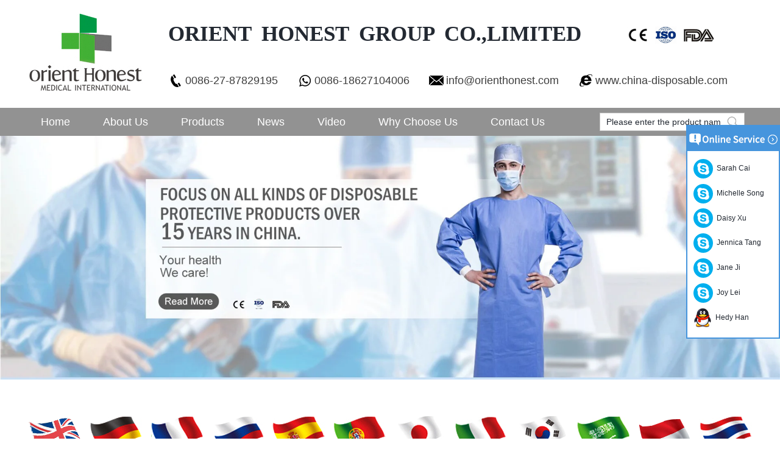

--- FILE ---
content_type: text/html; charset=utf-8
request_url: https://www.china-disposable.com/products/Level-2-disposable-isolation-gown-ultrasonic-seam.html
body_size: 14655
content:

    <!DOCTYPE html>
    <html lang="en">

    <head>
        <meta charset="utf-8">
        <!-- SEO BEGIN -->
        <title>disposable isolation gown, Level 2 disposable isolation gown, ultrasonic seam disposable isolation gown</title>
        <meta name="keywords" content="Top quality disposable isolation gown,top quality Level 2 disposable isolation gown,top quality ultrasonic seam disposable isolation gown" />
        <meta name="description" content="Top quality disposable isolation gown manufacturer,top quality Level 2 disposable isolation gown manufacturer,top quality ultrasonic seam disposable isolation gown manufacturer" />
        <link rel="canonical" href="https://www.china-disposable.com/products/Level-2-disposable-isolation-gown-ultrasonic-seam.html">
        <link rel="alternate" hreflang="en" href="https://www.china-disposable.com/products/Level-2-disposable-isolation-gown-ultrasonic-seam.html">
        <link rel="alternate" hreflang="de" href="https://www.china-disposable.com/de/products/Level-2-disposable-isolation-gown-ultrasonic-seam.html">
        <link rel="alternate" hreflang="fr" href="https://www.china-disposable.com/fr/products/Level-2-disposable-isolation-gown-ultrasonic-seam.html">
        <link rel="alternate" hreflang="ru" href="https://www.china-disposable.com/ru/products/Level-2-disposable-isolation-gown-ultrasonic-seam.html">
        <link rel="alternate" hreflang="es" href="https://www.china-disposable.com/es/products/Level-2-disposable-isolation-gown-ultrasonic-seam.html">
        <link rel="alternate" hreflang="pt" href="https://www.china-disposable.com/pt/products/Level-2-disposable-isolation-gown-ultrasonic-seam.html">
        <link rel="alternate" hreflang="ja" href="https://www.china-disposable.com/jp/products/Level-2-disposable-isolation-gown-ultrasonic-seam.html">
        <link rel="alternate" hreflang="it" href="https://www.china-disposable.com/it/products/Level-2-disposable-isolation-gown-ultrasonic-seam.html">
        <link rel="alternate" hreflang="ko" href="https://www.china-disposable.com/kr/products/Level-2-disposable-isolation-gown-ultrasonic-seam.html">
        <link rel="alternate" hreflang="ar" href="https://www.china-disposable.com/ae/products/Level-2-disposable-isolation-gown-ultrasonic-seam.html">
        <link rel="alternate" hreflang="id" href="https://www.china-disposable.com/id/products/Level-2-disposable-isolation-gown-ultrasonic-seam.html">
        <link rel="alternate" hreflang="th" href="https://www.china-disposable.com/th/products/Level-2-disposable-isolation-gown-ultrasonic-seam.html">
        <meta property="og:type" content="website" />
        <meta property="og:title" content="disposable isolation gown, Level 2 disposable isolation gown, ultrasonic seam disposable isolation gown" />
        <meta property="og:site_name" content="Top quality disposable isolation gown,top quality Level 2 disposable isolation gown,top quality ultrasonic seam disposable isolation gown" />
        <meta property="og:description" content="Top quality disposable isolation gown manufacturer,top quality Level 2 disposable isolation gown manufacturer,top quality ultrasonic seam disposable isolation gown manufacturer" />
        <meta property="og:url" content="https://www.china-disposable.com/products/Level-2-disposable-isolation-gown-ultrasonic-seam.html" />
                <meta property="og:image" content="https://cdn.cloudbf.com/upfile/161/product_o/Level-2-disposable-isolation-gown-ultrasonic-seam.jpg.webp" />
                <link rel="shortcut icon" href="/favicon.ico">
        <meta name="author" content="yjzw.net">

        <!--[if IE]>
        <meta http-equiv="X-UA-Compatible" content="IE=edge">
        <![endif]-->
        <meta name="viewport" content="width=device-width, initial-scale=1">
        <link rel="stylesheet" type="text/css" href="/themes/zzx/medicalprotection/static/font/iconfont.css" />
        <link rel="stylesheet" type="text/css" href="/themes/zzx/medicalprotection/static/fonts/iconfont.css" />
        <link rel="stylesheet" type="text/css" href="/themes/zzx/medicalprotection/static/css/animate.min.css">
        <link rel="stylesheet" type="text/css" href="/themes/zzx/medicalprotection/static/css/style.css" />
        <link rel="stylesheet" type="text/css" href="/themes/zzx/medicalprotection/static/css/yunteam.css?v=1.1.4" />
        <link rel="stylesheet" type="text/css" href="/themes/zzx/medicalprotection/static/css/font-awesome-4.7.0/css/font-awesome.min.css"
            media="all">
        <!--  -->
        <link rel="stylesheet" href="/themes/zzx/a_public/css/swiper-bundle.min.css" />

        <script src="/themes/zzx/a_public/js/jquery.min.js"></script>
        <script src="/themes/zzx/a_public/js/jquery.min.js"></script>
        <script src="/themes/zzx/a_public/layer/layer.js"></script>
        <script src="/themes/zzx/a_public/js/MSClass.js"></script>
        <script src="/themes/zzx/a_public/js/swiper-bundle.min.js"></script>
        <script src="/themes/zzx/a_public/js/yunteam.js" ty pe="text/javascript" charset="utf-8"></script>

        <!--[if lt IE 9]>
        <script src="/themes/zzx/a_public/js/html5shiv.min.js"></script>
        <script src="/themes/zzx/a_public/js/respond.min.js"></script>
        <![endif]-->
        


        <link rel="stylesheet" href="/themes/zzx/a_public/css/editable_page.css"><link rel="stylesheet" href="/en/diystylecss/aaaa.xcss">
<script type="application/ld+json">
{
  "@context": "http://schema.org",
  "@type": "Organization",
  "name": "Orient Honest Group Co.,limited",
  "url": "https://www.china-disposable.com",
  "logo": "https://cdn.cloudbf.com/files/161/img/2023/09/04/202309041408560121947.jpg"
}
</script>        <meta name="viewport"
            content="width=device-width,user-scalable=yes,initial-scale=0.3,maximum-scale=0.3,shrink-to-fit=no">
        <style type="text/css">
            @media screen and (max-width: 1200px) {

                html,
                body {
                    width: 1280px;
                }
            }
        </style>
    </head>

    <body class="">
        
        <div class="header">
            <div class="header-ctt zcj_content clearfix">
                <a href="/" rel="home"  class="header-logo" title="Orient Honest Group Co.,limited">
                    <img alt="Orient Honest Group Co.,limited" src="https://cdn.cloudbf.com/files/161/img/2023/09/04/202309041408560121947.jpg" title="Orient Honest Group Co.,limited" alt="Orient Honest Group Co.,limited" style="max-height: 170px;">
                </a>
                <div class="header-inner table-cell">
                    <div class="header-welcome">
                        <p><span style="font-size: 26pt; font-weight: bold; font-family: 微软雅黑;">ORIENT&ensp;HONEST&ensp;GROUP&ensp;CO.,LIMITED</span><span arial="" narrow="" style="font-family: ">&ensp;</span><span style="font-size: 26pt; font-family: Arial;">&ensp;&ensp;&ensp;&ensp;<img src="https://cdn.cloudbf.com/files/app/open/3/img/2023/09/04/logo2_1XvnAW.jpg" style="width: 144px; height: 29px;" /></span><br />
&nbsp;</p>                    </div>
                    <ul class="header-contact clearfix">
                        <li><span class="z_icon icon-1"></span>0086-27-87829195</li>
                        <li><span class="z_icon icon-2"></span>0086-18627104006</li>
                        <li><span class="z_icon icon-3"></span><a href="mailto:info@orienthonest.com">info@orienthonest.com</a></li>
                        <li><span class="z_icon icon-4"></span><a href="//www.china-disposable.com">www.china-disposable.com</a></li>
                    </ul>
                </div>
            </div>
        </div>
        <div class="nav-container">
            <div class="zcj_content clearfix">
                <div class="nav">
                    <ul>
                                                <li class=" ">
                            <a class="" href="/">Home</a>
                                                    </li>
                                                <li class=" ">
                            <a class="" href="/about-us.html">About Us</a>
                                                    </li>
                                                <li class=" unfold">
                            <a class="current" href="/products.htm">Products</a>
                                                        <div class="products">
                                                                <a href="/products/Disposable-face-mask.htm">Disposable face mask</a>
                                                                <a href="/products/Disposable-coveralls.htm">Disposable coveralls</a>
                                                                <a href="/products/Disposable-lab-coats.htm">Disposable lab coats</a>
                                                                <a href="/products/Disposable-gowns.htm">Disposable gowns</a>
                                                                <a href="/products/Disposable-bed-sheets.htm">Disposable bed sheets</a>
                                                                <a href="/products/Disposable-caps.htm">Disposable caps</a>
                                                                <a href="/products/Disposable-shoe-covers.htm">Disposable shoe covers</a>
                                                                <a href="/products/Sleeve-cover.htm">Sleeve cover</a>
                                                                <a href="/products/Disposable-rain-poncho.htm">Disposable rain poncho</a>
                                                                <a href="/products/Disposable-aprons.htm">Disposable aprons</a>
                                                                <a href="/products/disposable-accessories.htm">disposable accessories</a>
                                                                <a href="/products/disposable-cotton-tissue.htm">disposable cotton tissue</a>
                                                                <a href="/products/surgical-dressings.htm">Surgical dressings</a>
                                                                <a href="/products/Disposable-gloves.htm">Disposable gloves</a>
                                                            </div>
                                                    </li>
                                                <li class=" unfold">
                            <a class="" href="/news.htm">News</a>
                                                        <div class="products">
                                                                <a href="/news/Technical-Article-News.htm">Technical Article News</a>
                                                                <a href="/news/Industry-news.htm">Industry News</a>
                                                                <a href="/news/Company-News.htm">Company News</a>
                                                            </div>
                                                    </li>
                                                <li class=" ">
                            <a class="" href="/video.htm">Video</a>
                                                    </li>
                                                <li class=" ">
                            <a class="" href="/about-us/why-choose-us.html">Why choose us</a>
                                                    </li>
                                                <li class=" ">
                            <a class="" href="/contact-us.html">Contact Us</a>
                                                    </li>
                                            </ul>
                </div>
                <form action="/apisearch.html" method="post" name="SearchForm" id="SearchForm" class="header-search">
                                        <input type="text" class="textbox" name="keyword" id="keywords"
                           value="Please enter the product name"
                           def="Please enter the product name" onfocus="onFocus(this)"
                           onblur="onBlur(this)">
                    <button type="submit"></button>
                </form>
            </div>
        </div>

        
            <div class="banner" id="Banner_index">
        <div class="swiper-container banner-container banner-swiper">
            <div class="swiper-wrapper">
                                <div class="swiper-slide">
                    <a href="javascript:void(0);"><img src="https://cloud.cloudbf.com/upfile/161/ad/2018080609560432971.jpg.webp" height="100%" /></a>
                </div>
                            </div>
            <!-- Add Pagination -->
            <div class="swiper-pagination"></div>
            <!-- Add Arrows -->
            <div class="bun ani" swiper-animate-effect="zoomIn" swiper-animate-duration="0.2s"
                swiper-animate-delay="0.3s">
                <div class="swiper-button-next"></div>
                <div class="swiper-button-prev"></div>
            </div>

        </div>

    </div>

    <script>
        $(function(){

            var list = document.querySelectorAll('#Banner_index .banner-container .swiper-slide');
            if(list.length >1){
                var swiper = new Swiper('.banner-container', {
                    loop: true,
                    speed: 1000,
                    autoplay: {
                        delay: 6000,
                        stopOnLastSlide: false,
                        disableOnInteraction: false,
                    },
                    pagination: {
                        el: '.banner-container .swiper-pagination',
                        clickable: true,
                    },
                    navigation: {
                        nextEl: '.banner-container .swiper-button-next',
                        prevEl: '.banner-container .swiper-button-prev',
                    }
                });
            }else{
                $('.banner-container .swiper-button-next').remove()
                $('.banner-container .swiper-button-prev').remove()
            }

        })
       
    
    </script>
    

        <ul class="language2-nav row">
                        <a href="https://www.china-disposable.com/products/Level-2-disposable-isolation-gown-ultrasonic-seam.html" class="us" title="English">English</a>
                        <a href="https://www.china-disposable.com/de/products/Level-2-disposable-isolation-gown-ultrasonic-seam.html" class="de" title="Deutsche">Deutsche</a>
                        <a href="https://www.china-disposable.com/fr/products/Level-2-disposable-isolation-gown-ultrasonic-seam.html" class="fr" title="français">français</a>
                        <a href="https://www.china-disposable.com/ru/products/Level-2-disposable-isolation-gown-ultrasonic-seam.html" class="ru" title="русский">русский</a>
                        <a href="https://www.china-disposable.com/es/products/Level-2-disposable-isolation-gown-ultrasonic-seam.html" class="es" title="Español">Español</a>
                        <a href="https://www.china-disposable.com/pt/products/Level-2-disposable-isolation-gown-ultrasonic-seam.html" class="pt" title="português">português</a>
                        <a href="https://www.china-disposable.com/jp/products/Level-2-disposable-isolation-gown-ultrasonic-seam.html" class="jp" title="日本語">日本語</a>
                        <a href="https://www.china-disposable.com/it/products/Level-2-disposable-isolation-gown-ultrasonic-seam.html" class="it" title="Italian">Italian</a>
                        <a href="https://www.china-disposable.com/kr/products/Level-2-disposable-isolation-gown-ultrasonic-seam.html" class="kr" title="한국어">한국어</a>
                        <a href="https://www.china-disposable.com/ae/products/Level-2-disposable-isolation-gown-ultrasonic-seam.html" class="ar" title="عربى">عربى</a>
                        <a href="https://www.china-disposable.com/id/products/Level-2-disposable-isolation-gown-ultrasonic-seam.html" class="id" title="Indonesian">Indonesian</a>
                        <a href="https://www.china-disposable.com/th/products/Level-2-disposable-isolation-gown-ultrasonic-seam.html" class="th" title="ไทย">ไทย</a>
                    </ul>

        <div id="container">
            
<link rel="stylesheet" type="text/css" href="/themes/zzx/a_public/css/lightbox.css" />
<link rel="stylesheet" type="text/css" href="/themes/zzx/medicalprotection/static/css/products.css" />
<script src="/themes/zzx/a_public/js/Magnifier.js" type="text/javascript" charset="utf-8"></script>
<script src="/themes/zzx/a_public/js/lightbox.js" type="text/javascript" charset="utf-8"></script>
<script type="text/javascript" src="/themes/zzx/a_public/js/Gallery.js"></script>
<div id="container">
    <div id="position">
                <a href="/">Home</a>
                &gt;
                <a href="/products.htm">Category</a>
                &gt;
                <a href="/products/Disposable-gowns.htm">Disposable gowns</a>
                &gt; <span>Level 2 disposable isolation gown ultrasonic seam</span>
    </div>
    <div id="main">
        <div class="sider">
            <!-- <dl class="box menu category">
                <dt>Browse Categories</dt>
                                <dd class="">
                    <a href="/products/Disposable-face-mask.htm" title="China Disposable face mask manufacturer" class="parent top">Disposable face mask</a>
                                    </dd>
                                <dd class="">
                    <a href="/products/Disposable-coveralls.htm" title="China Disposable coveralls manufacturer" class="parent top">Disposable coveralls</a>
                                    </dd>
                                <dd class="">
                    <a href="/products/Disposable-lab-coats.htm" title="China Disposable lab coats manufacturer" class="parent top">Disposable lab coats</a>
                                    </dd>
                                <dd class="active">
                    <a href="/products/Disposable-gowns.htm" title="China Disposable gowns manufacturer" class="parent top">Disposable gowns</a>
                                    </dd>
                                <dd class="">
                    <a href="/products/Disposable-bed-sheets.htm" title="China Disposable bed sheets manufacturer" class="parent top">Disposable bed sheets</a>
                                    </dd>
                                <dd class="">
                    <a href="/products/Disposable-caps.htm" title="China Disposable caps manufacturer" class="parent top">Disposable caps</a>
                                    </dd>
                                <dd class="">
                    <a href="/products/Disposable-shoe-covers.htm" title="China Disposable shoe covers manufacturer" class="parent top">Disposable shoe covers</a>
                                    </dd>
                                <dd class="">
                    <a href="/products/Sleeve-cover.htm" title="China Sleeve cover manufacturer" class="parent top">Sleeve cover</a>
                                    </dd>
                                <dd class="">
                    <a href="/products/Disposable-rain-poncho.htm" title="China Disposable rain poncho manufacturer" class="parent top">Disposable rain poncho</a>
                                    </dd>
                                <dd class="">
                    <a href="/products/Disposable-aprons.htm" title="China Disposable aprons manufacturer" class="parent top">Disposable aprons</a>
                                    </dd>
                                <dd class="">
                    <a href="/products/disposable-accessories.htm" title="China disposable accessories manufacturer" class="parent top">disposable accessories</a>
                                    </dd>
                                <dd class="">
                    <a href="/products/disposable-cotton-tissue.htm" title="China disposable cotton tissue manufacturer" class="parent top">disposable cotton tissue</a>
                                    </dd>
                                <dd class="">
                    <a href="/products/surgical-dressings.htm" title="China Surgical dressings manufacturer" class="parent top">Surgical dressings</a>
                                    </dd>
                                <dd class="">
                    <a href="/products/Disposable-gloves.htm" title="China Disposable gloves manufacturer" class="parent top">Disposable gloves</a>
                                    </dd>
                            </dl> -->
			
    <dl class="box menu category">
        <dt>Browse Categories</dt>
                <dd class="">
            <a href="/products/Disposable-face-mask.htm" title="China Disposable face mask manufacturer" class="parent top">Disposable face mask</a>
                    </dd>
        <!--  -->
                <dd class="">
            <a href="/products/Disposable-coveralls.htm" title="China Disposable coveralls manufacturer" class="parent ">Disposable coveralls</a>
                    </dd>
        <!--  -->
                <dd class="">
            <a href="/products/Disposable-lab-coats.htm" title="China Disposable lab coats manufacturer" class="parent ">Disposable lab coats</a>
                    </dd>
        <!--  -->
                <dd class="active">
            <a href="/products/Disposable-gowns.htm" title="China Disposable gowns manufacturer" class="parent ">Disposable gowns</a>
                    </dd>
        <!--  -->
                <dd class="">
            <a href="/products/Disposable-bed-sheets.htm" title="China Disposable bed sheets manufacturer" class="parent ">Disposable bed sheets</a>
                    </dd>
        <!--  -->
                <dd class="">
            <a href="/products/Disposable-caps.htm" title="China Disposable caps manufacturer" class="parent ">Disposable caps</a>
                    </dd>
        <!--  -->
                <dd class="">
            <a href="/products/Disposable-shoe-covers.htm" title="China Disposable shoe covers manufacturer" class="parent ">Disposable shoe covers</a>
                    </dd>
        <!--  -->
                <dd class="">
            <a href="/products/Sleeve-cover.htm" title="China Sleeve cover manufacturer" class="parent ">Sleeve cover</a>
                    </dd>
        <!--  -->
                <dd class="">
            <a href="/products/Disposable-rain-poncho.htm" title="China Disposable rain poncho manufacturer" class="parent ">Disposable rain poncho</a>
                    </dd>
        <!--  -->
                <dd class="">
            <a href="/products/Disposable-aprons.htm" title="China Disposable aprons manufacturer" class="parent ">Disposable aprons</a>
                    </dd>
        <!--  -->
                <dd class="">
            <a href="/products/disposable-accessories.htm" title="China disposable accessories manufacturer" class="parent ">disposable accessories</a>
                    </dd>
        <!--  -->
                <dd class="">
            <a href="/products/disposable-cotton-tissue.htm" title="China disposable cotton tissue manufacturer" class="parent ">disposable cotton tissue</a>
                    </dd>
        <!--  -->
                <dd class="">
            <a href="/products/surgical-dressings.htm" title="China Surgical dressings manufacturer" class="parent ">Surgical dressings</a>
                    </dd>
        <!--  -->
                <dd class="">
            <a href="/products/Disposable-gloves.htm" title="China Disposable gloves manufacturer" class="parent ">Disposable gloves</a>
                    </dd>
        <!--  -->
            </dl>


            <!--include left-->
            
    <script type="text/javascript">
        $('.category dd span').click(function(){
        if($(this).parent().hasClass('select')){
            $(this).parent().removeClass('select')
        }else{
            $(this).parent().toggleClass('open').siblings().removeClass('open');
        }
    })
    </script>
    <div class="h5"></div>

        <!-- 5 -->
    
    <div class="website" >    <dl class="box latest">
        <dt>News</dt>
        <dd id="marquee667">
            <ul>
                                <h4><a href="/news/New-rules-for-Thai-customs-A-slight-imprudence-will-result-in-high-fines.html">New rules for Thai customs! A slight imprudence will result in high fines!</a></h4>
                <div class="text">
                    Recently, Thailand customs to release the latest regulation, all import and export goods of Thailand, involving all of the mode of transportation, inc...                </div>
                <!-- <li><a href="/news/New-rules-for-Thai-customs-A-slight-imprudence-will-result-in-high-fines.html" title="China New rules for Thai customs! A slight imprudence will result in high fines! manufacturer">New rules for Thai customs! A slight imprudence will result in high fines!</a></li> -->
                                <h4><a href="/news/Requirements-for-exporting-Jordanian-goods.html">Requirements for exporting Jordanian goods</a></h4>
                <div class="text">
                    According to Jordanian customs requirements, all goods to Jordan must be provided with 4&nbsp;HS code and displayed in the description. This regulation wil...                </div>
                <!-- <li><a href="/news/Requirements-for-exporting-Jordanian-goods.html" title="China Requirements for exporting Jordanian goods manufacturer">Requirements for exporting Jordanian goods</a></li> -->
                                <h4><a href="/news/The-exchange-rate-of-USD-to-RMB-is-officially-broken-6.3.html">The exchange rate of USD to RMB is officially broken 6.3!</a></h4>
                <div class="text">
                    Since January, the RMB exchange rate has been soaring. Straight up, the RMB officially entered the 6.2 era as of press release. In the beginning of th...                </div>
                <!-- <li><a href="/news/The-exchange-rate-of-USD-to-RMB-is-officially-broken-6.3.html" title="China The exchange rate of USD to RMB is officially broken 6.3! manufacturer">The exchange rate of USD to RMB is officially broken 6.3!</a></li> -->
                                <h4><a href="/news/Please-be-sure-to-pay-attention-to-this-new-rule-when-exporting-to-Iran.html">Please be sure to pay attention to this new rule when exporting to Iran!</a></h4>
                <div class="text">
                    Foreign trade friends pay attention! The recent export of Iran has a&nbsp;new requirement that all goods exported to Iran must comply with the requirements...                </div>
                <!-- <li><a href="/news/Please-be-sure-to-pay-attention-to-this-new-rule-when-exporting-to-Iran.html" title="China Please be sure to pay attention to this new rule when exporting to Iran! manufacturer">Please be sure to pay attention to this new rule when exporting to Iran!</a></li> -->
                                <h4><a href="/news/A-number-of-shipping-companies-and-ports-are-lack-of-containers.html">A number of shipping companies and ports are lack of containers!</a></h4>
                <div class="text">
                    This year in April and May large-scale lack of boxes, still a lot of foreign trade, freight forwarding people in vain! This is not a few months, a new...                </div>
                <!-- <li><a href="/news/A-number-of-shipping-companies-and-ports-are-lack-of-containers.html" title="China A number of shipping companies and ports are lack of containers! manufacturer">A number of shipping companies and ports are lack of containers!</a></li> -->
                                <h4><a href="/news/Welcome-to-visit-us-at-the-123th-China-Canton-Fair.html">Welcome to visit us at the 123th China Canton Fair</a></h4>
                <div class="text">
                    We sincerely invite you to join us at the Canton Fair, disposable medical consumption trade fair to be held in Guangzhou, China from May 1&nbsp;to 5.&nbsp;&nbsp;We a...                </div>
                <!-- <li><a href="/news/Welcome-to-visit-us-at-the-123th-China-Canton-Fair.html" title="China Welcome to visit us at the 123th China Canton Fair manufacturer">Welcome to visit us at the 123th China Canton Fair</a></li> -->
                                <h4><a href="/news/The-global-composite-industry-will-reached-39.1-billion-by-2022.html">The global composite industry will reached $ 39.1 billion by 2022</a></h4>
                <div class="text">
                    The global composite market is expected to reach $ 39.1 billion by 2022, and the compound annual growth rate is expected to be 5.1% from 2017 to 2022,...                </div>
                <!-- <li><a href="/news/The-global-composite-industry-will-reached-39.1-billion-by-2022.html" title="China The global composite industry will reached $ 39.1 billion by 2022 manufacturer">The global composite industry will reached $ 39.1 billion by 2022</a></li> -->
                                <h4><a href="/news/A-countdown-to-environmental-tax-starts-Each-year-50-billion.html">A countdown to environmental tax starts! Each year 50 billion.</a></h4>
                <div class="text">
                    After nearly a&nbsp;year of environmental inspections, shutdowns and closures, environmental inspectors have reached a&nbsp;tipping point where factories have s...                </div>
                <!-- <li><a href="/news/A-countdown-to-environmental-tax-starts-Each-year-50-billion.html" title="China A countdown to environmental tax starts! Each year 50 billion. manufacturer">A countdown to environmental tax starts! Each year 50 billion.</a></li> -->
                                <h4><a href="/news/ADDRESS-CHANGE-NOTIFICATION.html">ADDRESS CHANGE NOTIFICATION</a></h4>
                <div class="text">
                    Dear Valued Customer: Due to our company is growing very fast ,in order to meet demand of the business&nbsp;&nbsp;development, we announced that we moved to new...                </div>
                <!-- <li><a href="/news/ADDRESS-CHANGE-NOTIFICATION.html" title="China ADDRESS CHANGE NOTIFICATION manufacturer">ADDRESS CHANGE NOTIFICATION</a></li> -->
                                <h4><a href="/news/New-Year-New-Challenge.html">New Year! New Challenge!</a></h4>
                <div class="text">
                    Since the year 2018 Chinese New Year holiday has came, Our office has been temporarily closed from 12th to 21th Feb because of Chinese New Year holida...                </div>
                <!-- <li><a href="/news/New-Year-New-Challenge.html" title="China New Year! New Challenge! manufacturer">New Year! New Challenge!</a></li> -->
                            </ul>
        </dd>
    </dl>
    <script type="text/javascript">
        new Marquee("marquee667", "top", 1,260,660,50,5000)
    </script>
        </div>
    <div class="h5"></div>

            <!-- 6 -->
    
    <div class="website" >    <dl class="box cert">
        <dt>Certifications</dt>
        <dd>
            <div class="swiper-container add_Certifications6">
                <div class="swiper-wrapper">
                                        <div class="swiper-slide">
                                                <a href="javascript:void(0);"><img width="100%" src="https://cloud.cloudbf.com/upfile/161/ad/2018080617144594271.jpg.webp" title="FDA"></a>
                                            </div>
                                        <div class="swiper-slide">
                                                <a href="http://www.china-disposable.com/quality.html"><img width="100%" src="https://cloud.cloudbf.com/upfile/161/ad/2016032811181931461.jpg.webp" title="Certifications"></a>
                                            </div>
                                        <div class="swiper-slide">
                                                <a href="javascript:void(0);"><img width="100%" src="https://cloud.cloudbf.com/upfile/161/ad/2018080617145493381.jpg.webp" title="FDA"></a>
                                            </div>
                                        <div class="swiper-slide">
                                                <a href="http://www.china-disposable.com/quality.html"><img width="100%" src="https://cloud.cloudbf.com/upfile/161/ad/2016040419031433091.jpg.webp" title="Certificate"></a>
                                            </div>
                                                        </div>
                <div class="swiper-button-next swiper-button-black"></div>
                <div class="swiper-button-prev swiper-button-black"></div>
            </div>
            <!---->
            <script>
                var swiper = new Swiper('.add_Certifications6', {
                spaceBetween: 30,
                centeredSlides: true,
                loop:true,
                autoplay: {
                  delay: 4500,
                  disableOnInteraction: false,
                },
                navigation: {
                  nextEl: '.add_Certifications6 .swiper-button-next',
                  prevEl: '.add_Certifications6 .swiper-button-prev',
                },
            });
            </script>
        </dd>
    </dl>
    </div>
    <div class="h5"></div>

            <!-- 8 -->
    
    <dl class="box subscribe">
        <dt>Subscribe</dt>
        <dd>
            <div class="annotation">Get email updates on new products</div>
            <form>
                                <input type="text" class="textbox" name="Email" id="Email" value="E-mail Address"
                    def="E-mail Address" onfocus="onFocus(this)" onblur="onBlur(this)" />
                                <input type="button" class="btn" value="Subscribe" onclick="Subscribe()">
            </form>
        </dd>
    </dl>
    <div class="h5"></div>

            <!-- 4 -->
    
    <div class="website" >    <dl class="box product">
        <dt>Disposable face mask</dt>
        <dd id="marqueea664">
                        <div class="item">
                <a href="/products/High-Quality-Disposable-Non-Woven-Bed-Sheet.html" class="pic" title="China High Quality Disposable Non Woven Bed Sheet manufacturer">
                    <img src="https://cloud.cloudbf.com/upfile/161/product_o/High-Quality-Disposable-Non-Woven-Bed-Sheet.jpg.webp" alt="China High Quality Disposable Non Woven Bed Sheet manufacturer" />
                </a>
                <h2>
                    <a href="/products/High-Quality-Disposable-Non-Woven-Bed-Sheet.html" title="China High Quality Disposable Non Woven Bed Sheet manufacturer">High Quality Disposable Non Woven Bed Sheet</a>
                </h2>
                <div class="clear"></div>
            </div>
                        <div class="item">
                <a href="/products/Disposable-non-woven-medical-blanket-PP-polypropylene-and-polyester.html" class="pic" title="China Disposable non woven medical blanket PP polypropylene and polyester manufacturer">
                    <img src="https://cloud.cloudbf.com/upfile/161/product_o/Disposable-non-woven-medical-blanket-PP-polypropylene-and-polyester.jpg.webp" alt="China Disposable non woven medical blanket PP polypropylene and polyester manufacturer" />
                </a>
                <h2>
                    <a href="/products/Disposable-non-woven-medical-blanket-PP-polypropylene-and-polyester.html" title="China Disposable non woven medical blanket PP polypropylene and polyester manufacturer">Disposable non woven medical blanket PP polypropylene and polyester</a>
                </h2>
                <div class="clear"></div>
            </div>
                        <div class="item">
                <a href="/products/Medical-disposable-bed-sheet-with-CE.html" class="pic" title="China Medical disposable bed sheet with CE manufacturer">
                    <img src="https://cloud.cloudbf.com/upfile/161/product_o/Medical-disposable-bed-sheet-with-CE.png.webp" alt="China Medical disposable bed sheet with CE manufacturer" />
                </a>
                <h2>
                    <a href="/products/Medical-disposable-bed-sheet-with-CE.html" title="China Medical disposable bed sheet with CE manufacturer">Medical disposable bed sheet with CE</a>
                </h2>
                <div class="clear"></div>
            </div>
                        <div class="item">
                <a href="/products/disposable-non-woven-dental-chair-covers-for-clinic-use-Hubei-factory.html" class="pic" title="China disposable non woven dental chair covers for clinic use Hubei factory manufacturer">
                    <img src="https://cloud.cloudbf.com/upfile/161/product_o/disposable-non-woven-dental-chair-covers-for-clinic-use-Hubei-factory.jpg.webp" alt="China disposable non woven dental chair covers for clinic use Hubei factory manufacturer" />
                </a>
                <h2>
                    <a href="/products/disposable-non-woven-dental-chair-covers-for-clinic-use-Hubei-factory.html" title="China disposable non woven dental chair covers for clinic use Hubei factory manufacturer">disposable non woven dental chair covers for clinic use Hubei factory</a>
                </h2>
                <div class="clear"></div>
            </div>
                        <div class="item">
                <a href="/products/China-best-supplier-for-square-disposable-hygienic-bed-sheet-blue-bed-sheet-with-flat-style-sms-flat.html" class="pic" title="China China best supplier for square disposable hygienic bed sheet , blue bed sheet with flat style , sms flat bed sheet for hospital manufacturer">
                    <img src="https://cloud.cloudbf.com/upfile/161/product_o/China-best-supplier-for-square-disposable-hygienic-bed-sheet-blue-bed-sheet-with-flat-style-sms-flat-bed-sheet-for-hospital.jpg.webp" alt="China China best supplier for square disposable hygienic bed sheet , blue bed sheet with flat style , sms flat bed sheet for hospital manufacturer" />
                </a>
                <h2>
                    <a href="/products/China-best-supplier-for-square-disposable-hygienic-bed-sheet-blue-bed-sheet-with-flat-style-sms-flat.html" title="China China best supplier for square disposable hygienic bed sheet , blue bed sheet with flat style , sms flat bed sheet for hospital manufacturer">China best supplier for square disposable hygienic bed sheet , blue bed sheet with flat style , sms flat bed sheet for hospital</a>
                </h2>
                <div class="clear"></div>
            </div>
                        <div class="item">
                <a href="/products/Supplier-for-waterproof-disposable-sheets-and-pillowcases-elastic-bed-sheets-with-pillow-covers-non.html" class="pic" title="China Supplier for waterproof disposable sheets and pillowcases , elastic bed sheets with pillow covers , non woven blue bed sheet manufacturer">
                    <img src="https://cloud.cloudbf.com/upfile/161/product_o/Supplier-for-waterproof-disposable-sheets-and-pillowcases-elastic-bed-sheets-with-pillow-covers-non-woven-blue-bed-sheet.jpg.webp" alt="China Supplier for waterproof disposable sheets and pillowcases , elastic bed sheets with pillow covers , non woven blue bed sheet manufacturer" />
                </a>
                <h2>
                    <a href="/products/Supplier-for-waterproof-disposable-sheets-and-pillowcases-elastic-bed-sheets-with-pillow-covers-non.html" title="China Supplier for waterproof disposable sheets and pillowcases , elastic bed sheets with pillow covers , non woven blue bed sheet manufacturer">Supplier for waterproof disposable sheets and pillowcases , elastic bed sheets with pillow covers , non woven blue bed sheet</a>
                </h2>
                <div class="clear"></div>
            </div>
                        <div class="item">
                <a href="/products/Disposable-bed-cover-for-hospitals-with-top-quality.html" class="pic" title="China China manufacturer disposable bed cover for hospital with top quality manufacturer">
                    <img src="https://cloud.cloudbf.com/upfile/161/product_o/Disposable-bed-cover-property-for-hospitals.png.webp" alt="China China manufacturer disposable bed cover for hospital with top quality manufacturer" />
                </a>
                <h2>
                    <a href="/products/Disposable-bed-cover-for-hospitals-with-top-quality.html" title="China China manufacturer disposable bed cover for hospital with top quality manufacturer">China manufacturer disposable bed cover for hospital with top quality</a>
                </h2>
                <div class="clear"></div>
            </div>
                        <div class="item">
                <a href="/products/China-manufacturer-for-hospital-single-use-non-woven-patient-transfer-slide-sheet-with-FDA-approved.html" class="pic" title="China China manufacturer for hospital single-use non woven patient transfer slide sheet with FDA approved manufacturer">
                    <img src="https://cloud.cloudbf.com/upfile/161/product_o/China-manufacturer-for-hospital-single-use-non-woven-patient-transfer-slide-sheet-with-FDA-approved.jpg.webp" alt="China China manufacturer for hospital single-use non woven patient transfer slide sheet with FDA approved manufacturer" />
                </a>
                <h2>
                    <a href="/products/China-manufacturer-for-hospital-single-use-non-woven-patient-transfer-slide-sheet-with-FDA-approved.html" title="China China manufacturer for hospital single-use non woven patient transfer slide sheet with FDA approved manufacturer">China manufacturer for hospital single-use non woven patient transfer slide sheet with FDA approved</a>
                </h2>
                <div class="clear"></div>
            </div>
                    </dd>
    </dl>
    <script type="text/javascript">
        new Marquee("marqueea664","top",1,259,860,50,5000)
    </script>
    <div class="h5"></div>
        </div>



            <!-- 2 -->
    
    <div class="website" >    <dl class="box contactus">
        <dt>Contact Us</dt>
        <dd>
                        Orient Honest Group Co.,limited<br/>Mobile:0086-186 2710 4006(Whatsapp)<br/>Tel:&nbsp;&nbsp;&nbsp;0086-27 8782 9195(working time)<br/>E-mail:info@orienthonest.com&nbsp;&nbsp;&nbsp;&nbsp;&nbsp;<br/>www.china-disposable.com                        <div class="share">
                                <a href="https://www.youtube.com/channel/UC2OgcpcTTM5dWEwKtyPuVnw" target="_blank" rel="nofollow"
                    class="youtube" title="youtube"></a>
                                <a href="https://twitter.com/orienthoneset" target="_blank" rel="nofollow"
                    class="twitter" title="Twitter"></a>
                                <a href="https://www.linkedin.com/company/wuhan-orient-honest-medical-products-co--ltd" target="_blank" rel="nofollow"
                    class="linkedin" title="linkedin"></a>
                                <a href="https://plus.google.com/110692049292801071537" target="_blank" rel="nofollow"
                    class="googleplus" title="google+"></a>
                                <a href="https://www.facebook.com/Orient-Honest-Group-Colimited-105044257500774/" target="_blank" rel="nofollow"
                    class="facebook" title="Facebook"></a>
                                <div class="clear"></div>
            </div>
            <a href="/contact-us.html" class="btn">Contact Now</a>
        </dd>
    </dl>
    </div>
    <div class="h5"></div>

        
    <script>
        window.Subscribe = function () {
            var email = $("#Email").val();
            var t  = /^(\w-*\.*)+@(\w-?)+(\.\w{2,})+$/;;
            if(!(t.test(email))){
                layer.msg('Please enter your email address!', {icon: 5,  anim: 6});
                return false;
            }
            if (email == 'E-mail Address' || email == ''){
                layer.msg('Please enter your email address!', {icon: 5,  anim: 6});
                return false;
            }else{
                layer.load();

                $.ajax({
                    url:"/emailsave.html",
                    dataType:"json",
                    async:true,
                    data:{email:email},
                    type:"POST",
                    success:function(res){
                        layer.closeAll('loading');
                        if (res.code !== 200){
                            layer.msg(res.msg, {icon: 5,  anim: 6});
                        }else{
                            layer.msg(res.msg, {icon:6,time:1000}, function(){
                                if (typeof gtag_report_conversion != 'undefined' && gtag_report_conversion instanceof Function) {
                                                        gtag_report_conversion(window.location.href);
                                                    }else{
                                                        location.reload(); 
                                                    }
                            });
                        }
                    },fail:function(err){
                        layer.closeAll('loading');
                    }
                });
            }
        }


    </script>

            <!--include left end-->
        </div>
        <div class="sBody">
            <div class="products_details">
                <div class="cover">
                    <div class="pic_box" id="picture_show"><a
                            href="https://cdn.cloudbf.com/upfile/161/product_o/Level-2-disposable-isolation-gown-ultrasonic-seam.jpg.webp" hidefocus="true" class="active"                             rel="pictures" title="Level 2 disposable isolation gown ultrasonic seam"><img data-src="https://cdn.cloudbf.com/upfile/161/product_o/Level-2-disposable-isolation-gown-ultrasonic-seam.jpg.webp" src="https://cdn.cloudbf.com/upfile/161/product_o/Level-2-disposable-isolation-gown-ultrasonic-seam.jpg.webp"
                                alt="Level 2 disposable isolation gown ultrasonic seam" width="300px" height="300px"></a><a
                            href="https://cdn.cloudbf.com/upfile/161/product_o/Level-2-disposable-isolation-gown-ultrasonic-seam_2.jpg.webp" hidefocus="true"  class="hide"                             rel="pictures" title="Level 2 disposable isolation gown ultrasonic seam"><img data-src="https://cdn.cloudbf.com/upfile/161/product_o/Level-2-disposable-isolation-gown-ultrasonic-seam_2.jpg.webp" src="https://cdn.cloudbf.com/upfile/161/product_o/Level-2-disposable-isolation-gown-ultrasonic-seam_2.jpg.webp"
                                alt="Level 2 disposable isolation gown ultrasonic seam" width="300px" height="300px"></a><a
                            href="https://cdn.cloudbf.com/upfile/161/product_o/Level-2-disposable-isolation-gown-ultrasonic-seam_3.jpg.webp" hidefocus="true"  class="hide"                             rel="pictures" title="Level 2 disposable isolation gown ultrasonic seam"><img data-src="https://cdn.cloudbf.com/upfile/161/product_o/Level-2-disposable-isolation-gown-ultrasonic-seam_3.jpg.webp" src="https://cdn.cloudbf.com/upfile/161/product_o/Level-2-disposable-isolation-gown-ultrasonic-seam_3.jpg.webp"
                                alt="Level 2 disposable isolation gown ultrasonic seam" width="300px" height="300px"></a><a
                            href="https://cdn.cloudbf.com/upfile/161/product_o/Level-2-disposable-isolation-gown-ultrasonic-seam_4.jpg.webp" hidefocus="true"  class="hide"                             rel="pictures" title="Level 2 disposable isolation gown ultrasonic seam"><img data-src="https://cdn.cloudbf.com/upfile/161/product_o/Level-2-disposable-isolation-gown-ultrasonic-seam_4.jpg.webp" src="https://cdn.cloudbf.com/upfile/161/product_o/Level-2-disposable-isolation-gown-ultrasonic-seam_4.jpg.webp"
                                alt="Level 2 disposable isolation gown ultrasonic seam" width="300px" height="300px"></a><div id="loadingBox">
                        </div>
                        <div id="loading"></div>
                    </div>
                    <div class="pic_list">
                        <a href="#" hidefocus="true" class="left" onclick="return Gallery.setLeft(this);"></a>
                        <a href="#" hidefocus="true" class="right" onclick="return Gallery.setRight(this);"></a>
                        <div class="list">
                            <div id="images_list"><a href="https://cdn.cloudbf.com/upfile/161/product_o/Level-2-disposable-isolation-gown-ultrasonic-seam.jpg.webp"
                                    class="active"  hidefocus="true"
                                    onclick="return Gallery.setCover(this);"><img src="https://cdn.cloudbf.com/upfile/161/product_o/Level-2-disposable-isolation-gown-ultrasonic-seam.jpg.webp.webp"
                                        title="Level 2 disposable isolation gown ultrasonic seam" /></a><a href="https://cdn.cloudbf.com/upfile/161/product_o/Level-2-disposable-isolation-gown-ultrasonic-seam_2.jpg.webp"
                                     hidefocus="true"
                                    onclick="return Gallery.setCover(this);"><img src="https://cdn.cloudbf.com/upfile/161/product_o/Level-2-disposable-isolation-gown-ultrasonic-seam_2.jpg.webp.webp"
                                        title="Level 2 disposable isolation gown ultrasonic seam" /></a><a href="https://cdn.cloudbf.com/upfile/161/product_o/Level-2-disposable-isolation-gown-ultrasonic-seam_3.jpg.webp"
                                     hidefocus="true"
                                    onclick="return Gallery.setCover(this);"><img src="https://cdn.cloudbf.com/upfile/161/product_o/Level-2-disposable-isolation-gown-ultrasonic-seam_3.jpg.webp.webp"
                                        title="Level 2 disposable isolation gown ultrasonic seam" /></a><a href="https://cdn.cloudbf.com/upfile/161/product_o/Level-2-disposable-isolation-gown-ultrasonic-seam_4.jpg.webp"
                                     hidefocus="true"
                                    onclick="return Gallery.setCover(this);"><img src="https://cdn.cloudbf.com/upfile/161/product_o/Level-2-disposable-isolation-gown-ultrasonic-seam_4.jpg.webp.webp"
                                        title="Level 2 disposable isolation gown ultrasonic seam" /></a></div>
                        </div>
                    </div>
                    <div class="addthis_share">
                        <!-- ShareThis BEGIN -->
                        <div class="sharethis-inline-share-buttons"></div>
                        <!-- ShareThis END -->
                    </div>
                    <script type="text/javascript">
                        var Gallery = new GalleryClass("images_list", "picture_show");
                        // $j(function() { $j(".pic_box a").lightBox(); });
                        Gallery.Type = 2;
                        var Magnifier = new MagnifierClass(Y("picture_show"), 300, 300);
                    </script>
                </div>
                <div class="parameters">
                    <h3>Level 2 disposable isolation gown ultrasonic seam</h3>
                    <ul>
                                                <li>1, Feature: Ultrasonic seam on arm sleeve and shoulder</li>
                                                <li>Can reach to AAMI level 2&nbsp;standard </li>
                                                <li>PP+PE or SMS material all available, yellow or blue color</li>
                                                <li>Velcro or ties on collar, ultrasonic seam ties on waist</li>
                                                <li>2, Package: 10pcs/bag, 1000pcs/ctn. Or as your request.</li>
                                                <li>3, Certificate:CE, ISO13485, FDA, </li>
                                                <li>4, Test report: AAMI level 2&nbsp;report</li>
                                            </ul>
                    <div class="inquiry_btn"><a href="/inquiry/Level-2-disposable-isolation-gown-ultrasonic-seam.html" rel="nofollow"></a></div>
                </div>
                <div class="clear"></div>
                <!---->
                <div class="product_description" id="Description">
                                        <iframe height="400" width="600" style="margin: 0 auto;width: 100%;display: block;"
                        src="https://www.youtube.com/embed/fIe-0ga2fws" frameborder="0" allowfullscreen=""></iframe>
                                        <p> <span style="font-weight: bold; font-size: 11pt;"><span style="color: rgb(0, 0, 255);">The property of level 2 disposable </span><a href="//www.china-disposable.com/products/Level-3-ultrasonic-seam-disposable-isolation-gown.html#.XzOC7pj7SM8" style="color: rgb(255, 0, 0);">isolation gown</a><span style="color: rgb(0, 0, 255);"> ultrasonic seam</span> </span></p>
<p>These full length gowns are made from a fluid resistant, cool and comfortable material to provide both protection and comfort. </p>
<p>They are an inexpensive alternative to lab coats yet have key features such as waist ties and elastic cuffs. </p>
<p>The knee-length blue coats is unisex.</p>
<p> </p>
<p><span style="font-weight: bold;"><span style="color: rgb(0, 0, 255);">The Specification of level 2 disposable isolation </span><a href="//www.china-disposable.com/products/disposable-PP-SMS-PP-PE-non-woven-green-gowns-with-CE-FDA-ISO13485.html#.XzODKJj7SM8" style="color: rgb(255, 0, 0);">gown ultrasonic seam</a></span></p>
<table style="border-collapse:collapse;" border="1" bordercolor="#000000" cellspacing="0">
  <tbody>
    <tr>
      <td width="184" valign="center">
      <p align="justify">Fabric Material</p>
      </td>
      <td width="414" valign="center">
      <p align="justify">PP+PE, PP coated PE film</p>
      </td>
    </tr>
    <tr>
      <td width="184" valign="center">
      <p align="justify">Style</p>
      </td>
      <td width="414" valign="center">
      <p align="justify">With Velcro or ties on collar, ties on waist</p>
      </td>
    </tr>
    <tr>
      <td width="184" valign="center">
      <p align="justify">Dimensions size</p>
      </td>
      <td width="414" valign="center">
      <p align="justify">120*140cm, 130*150cm</p>
      </td>
    </tr>
    <tr>
      <td width="184" valign="center">
      <p align="justify">Color</p>
      </td>
      <td width="414" valign="center">
      <p align="justify">White, blue, yellow, or as your request</p>
      </td>
    </tr>
    <tr>
      <td width="184" valign="center">
      <p align="justify">Certificate</p>
      </td>
      <td width="414" valign="center">
      <p align="justify">CE, ISO13485, FDA</p>
      </td>
    </tr>
    <tr>
      <td width="184" valign="center">
      <p align="justify">MOQ:</p>
      </td>
      <td width="414" valign="center">
      <p align="justify">100,000pcs</p>
      </td>
    </tr>
    <tr>
      <td width="184" valign="center">
      <p align="justify">Packing design</p>
      </td>
      <td width="414" valign="center">
      <p align="justify">can be as your design</p>
      </td>
    </tr>
    <tr>
      <td width="184" valign="center">
      <p align="justify">Packing</p>
      </td>
      <td width="414" valign="center">
      <p align="justify">10pcs/bag, 1000pcs/ctn, or as your requirement</p>
      </td>
    </tr>
    <tr>
      <td width="184" valign="center">
      <p align="justify">Capability</p>
      </td>
      <td width="414" valign="center">
      <p align="justify">50,000pcs per day</p>
      </td>
    </tr>
    <tr>
      <td width="184" valign="center">
      <p align="justify">Delivery time</p>
      </td>
      <td width="414" valign="center">
      <p align="justify">5-15 days</p>
      </td>
    </tr>
    <tr>
      <td width="184" valign="center">
      <p align="justify">Applications</p>
      </td>
      <td width="414" valign="center">
      <p align="justify">hospital, laboratory, clinic, food industry, dust-free workshop</p>
      </td>
    </tr>
  </tbody>
</table>
<p><br>
<span style="font-weight: bold; color: rgb(0, 0, 255);">The picture of level 2</span><span style="font-weight: bold; font-size: 11pt;"><span style="color: rgb(0, 0, 255);"> </span><a href="//www.china-disposable.com/products/Disposable-patient-colonoscopy-shorts-China-manufacturer.html#.XzODWJj7SM8" style="color: rgb(255, 0, 0);">disposable</a><span style="color: rgb(0, 0, 255);"> isolation gown ultrasonic seam</span></span></p>
<p> <img src="https://cdn.cloudbf.com/upfile/161/images/72/20200812134223004.jpg.webp" border="0"></p>
<p><img src="https://cdn.cloudbf.com/upfile/161/images/dc/20200812134256486.jpg.webp" border="0"><br>
</p>                </div>
                <div class="clear"></div>

                <div class="tag">
                    <strong>Tag:</strong>
                                        <a href="/tag/bacteria-and-virus-invading.htm" title="bacteria and virus invading">bacteria and virus invading</a>
                                        ,<a href="/tag/prevent-the-spread-of-body-fluids.htm" title="prevent the spread of body fluids">prevent the spread of body fluids</a>
                                        ,<a href="/tag/disposable.htm" title="disposable">disposable</a>
                                        ,<a href="/tag/manufacturer.htm" title="manufacturer">manufacturer</a>
                                    </div>
                <!--include products-->
                <div class="inquiry" id="inquiry">
                    <div class="salesman">
                        <strong>Orient Honest Group Co.,limited</strong>

                                                <p class="tel"><span>Tel:</span>0086-27 8782 9195</p>
                                                <p class="contacts">
                            <span>Contact Person:</span>Jennica Tang                        </p>
                                                <p class="contacts"><span>PDF Show:</span><a href="/products/Level-2-disposable-isolation-gown-ultrasonic-seam.pdf"
                                target="_blank" class="PDF">PDF</a></p>
                        
                        <div class="online">
                                                        <a href="//teams.microsoft.com/l/chat/0/0?users=:orienthonest05" title="orienthonest05"
                                class="skype"></a>
                                                        <a href="mailto:sales05@orienthonest.com" title="sales05@orienthonest.com"
                                class="email"></a>
                                                    </div>
                        <div class="APic">
                                                        <img src="https://cdn.b2b.yjzw.net/files/161/img/2023/09/12/202309120933000195512.jpg" title="Jennica Tang"
                                alt="Jennica Tang" />
                                                    </div>
                    </div>
                    <div class="form" id="inquiry">
                        <form class="form-horizontal bv-form" id="InquiryForm">
                            <strong>Send Inquiry</strong>
                            <input type="hidden" name="product_id" value="4795">
                            <input type="text" name="realname" id="Contacts" placeholder="Please enter name"
                                class="textbox">
                            <input type="email" name="email" id="Email" placeholder="Please enter email"
                                class="textbox">
                            <textarea class="textbox" name="content" placeholder="Please enter message"
                                id="Message"></textarea>
                                                        <div>
                                <input type="text" class="textbox phone_m" name="verify" id="verify"
                                    placeholder="Please enter verify"> <span
                                    class="verify_status"><img src='/captcha.html' alt='captcha'  onclick='this.src="/captcha.html?"+Math.random();' /></span>
                                <div class="clear"></div>
                            </div>
                                                        <div class="submit">
                                <input type="button" class="btn" id="webinquiry" value="Contact Now">
                            </div>
                        </form>
                    </div>
                    <div class="clear"></div>
                </div>
                <!--include products-->
                <dl class="box related">
                    <dt class="title">Other Products</dt>
                    <dd>
                                                <div class="item">
                            <a href="/products/Disposable-CPE-water-proof-gown-with-thumb-open-back-manufacturer.html" title="China Disposable CPE water proof gown with thumb open back manufacturer manufacturer">
                                <div class="img_box">
                                    <img src="https://cdn.cloudbf.com/upfile/161/product_o/Disposable-CPE-water-proof-gown-with-thumb-open-back-manufacturer_4.jpg.webp" title="China Disposable CPE water proof gown with thumb open back manufacturer manufacturer">
                                </div>
                                <h2>Disposable CPE water proof gown with thumb open back manufacturer</h2>
                            </a>
                        </div>
                                                <div class="item">
                            <a href="/products/Disposable-CPE-protective-waterproof-clothing-China-manufacturer.html" title="China Disposable CPE protective waterproof clothing China manufacturer manufacturer">
                                <div class="img_box">
                                    <img src="https://cdn.cloudbf.com/upfile/161/product_o/Disposable-CPE-protective-waterproof-clothing-China-manufacturer.jpg.webp" title="China Disposable CPE protective waterproof clothing China manufacturer manufacturer">
                                </div>
                                <h2>Disposable CPE protective waterproof clothing China manufacturer</h2>
                            </a>
                        </div>
                                                <div class="item">
                            <a href="/products/Disposable-non-woven-fabric-surgical-gown-medical-manufacturer-with-ISO13485-CE-FDA.html" title="China Disposable non woven fabric surgical gown medical manufacturer with ISO13485 CE FDA manufacturer">
                                <div class="img_box">
                                    <img src="https://cdn.cloudbf.com/upfile/161/product_o/Disposable-non-woven-fabric-surgical-gown-medical-manufacturer-with-ISO13485-CE-FDA.jpg.webp" title="China Disposable non woven fabric surgical gown medical manufacturer with ISO13485 CE FDA manufacturer">
                                </div>
                                <h2>Disposable non woven fabric surgical gown medical manufacturer with ISO13485 CE FDA</h2>
                            </a>
                        </div>
                                                <div class="item">
                            <a href="/products/disposable-surgical-gown-manufacturer-disposable-surgical-gown-35gms-ISO13485-CE-FDA.html" title="China disposable surgical gown manufacturer disposable surgical gown 35gms ISO13485 CE FDA manufacturer">
                                <div class="img_box">
                                    <img src="https://cdn.cloudbf.com/upfile/161/product_o/disposable-surgical-gown-manufacturer-disposable-surgical-gown-35gms-ISO13485-CE-FDA.jpg.webp" title="China disposable surgical gown manufacturer disposable surgical gown 35gms ISO13485 CE FDA manufacturer">
                                </div>
                                <h2>disposable surgical gown manufacturer disposable surgical gown 35gms ISO13485 CE FDA</h2>
                            </a>
                        </div>
                                                <div class="item">
                            <a href="/products/non-woven-fabric-for-disposable-surgical-gown-medical-manufacturer-ISO13485-CE-FDA.html" title="China non woven fabric for disposable surgical gown medical manufacturer ISO13485 CE FDA manufacturer">
                                <div class="img_box">
                                    <img src="https://cdn.cloudbf.com/upfile/161/product_o/non-woven-fabric-for-disposable-surgical-gown-medical-manufacturer-ISO13485-CE-FDA.jpg.webp" title="China non woven fabric for disposable surgical gown medical manufacturer ISO13485 CE FDA manufacturer">
                                </div>
                                <h2>non woven fabric for disposable surgical gown medical manufacturer ISO13485 CE FDA</h2>
                            </a>
                        </div>
                                                <div class="item">
                            <a href="/products/Disposable-reinforced-surgical-gown-with-knitted-cuffs-medical-manufacturer-ISO13485-CE-FDA.html" title="China Disposable reinforced surgical gown with knitted cuffs medical manufacturer ISO13485 CE FDA manufacturer">
                                <div class="img_box">
                                    <img src="https://cdn.cloudbf.com/upfile/161/product_o/Disposable-reinforced-surgical-gown-with-knitted-cuffs-medical-manufacturer-ISO13485-CE-FDA.png.webp" title="China Disposable reinforced surgical gown with knitted cuffs medical manufacturer ISO13485 CE FDA manufacturer">
                                </div>
                                <h2>Disposable reinforced surgical gown with knitted cuffs medical manufacturer ISO13485 CE FDA</h2>
                            </a>
                        </div>
                                                <div class="item">
                            <a href="/products/Reinforced-surgical-gown-with-knitted-cuffs-medical-manufacturer-ISO13485-CE-FDA.html" title="China Reinforced surgical gown with knitted cuffs medical manufacturer ISO13485 CE FDA manufacturer">
                                <div class="img_box">
                                    <img src="https://cdn.cloudbf.com/upfile/161/product_o/Reinforced-surgical-gown-with-knitted-cuffs-medical-manufacturer-ISO13485-CE-FDA.jpg.webp" title="China Reinforced surgical gown with knitted cuffs medical manufacturer ISO13485 CE FDA manufacturer">
                                </div>
                                <h2>Reinforced surgical gown with knitted cuffs medical manufacturer ISO13485 CE FDA</h2>
                            </a>
                        </div>
                                                <div class="item">
                            <a href="/products/Disposable-SMS-sugical-gown.html" title="China Disposable SMS sugical gown with Knit Cuff by manufacturer manufacturer">
                                <div class="img_box">
                                    <img src="https://cdn.cloudbf.com/upfile/161/product_o/Disposable-SMS-sugical-gown-with-Knit-Cuff-by-manufacturer.png.webp" title="China Disposable SMS sugical gown with Knit Cuff by manufacturer manufacturer">
                                </div>
                                <h2>Disposable SMS sugical gown with Knit Cuff by manufacturer</h2>
                            </a>
                        </div>
                                                <div class="clear"></div>
                    </dd>
                </dl>
                <!--include products end-->
                <script>
                    $("#webinquiry").click(function () {
                        // alert('dfsdfs'); 
                        var email = $("input[name='email']").val();
                        var contacts = $("#Contacts").val();
                        var message = $("#Message").val();
                        var t = /^[A-Za-z0-9]+([-_.][A-Za-z\d]+)*@([A-Za-z\d]+[-.])+[A-Za-z\d]{2,5}$/;
                        var shu = /[\d+]/;

                        if (!(t.test(email))) {
                            layer.msg('Please enter your e-mail address!', { icon: 5, anim: 6 });
                            return false;
                        }
                        if (email == '') {
                            layer.msg('Please enter your e-mail address!', { icon: 5, anim: 6 });
                            return false;
                        } else if (contacts == '' || shu.test(contacts)) {
                            layer.msg('Please enter first name and last name!', { icon: 5, anim: 6 });
                            return false;
                        }
                        else {
                            layer.load();

                            $.ajax({
                                type:'POST',
                                url: "/saveinquiry.html",
                                dataType: "json",
                                async: true,
                                data: $('#InquiryForm').serialize(),
                                success: function (data) {
                                    layer.closeAll('loading');
                                    if (data.code == 200) {
                                        layer.msg(data.msg, { icon: 1, time: 3000 }, function () {
                                            location.reload();
                                        });
                                    } else {
                                        layer.msg(data.msg, { icon: 2 });
                                    }
                                }, fail: function (err) {
                                    layer.closeAll('loading');
                                }
                            });
                            return false;
                        }
                    });



                </script>
                <!--include products end-->
            </div>
        </div>
        <div class="clear"></div>
    </div>
</div>


        </div>

    <div class="clear"></div>
        <div id="footer">
            <div class="footer">
                <div class="row">
                    <form class="footer-contact-form" id="indexForm" name="form" onsubmit="return false;" method="post">
                        <div class="col col-50 contact-form-item">
                            <input type="text" class="input" name="realname" id="indexcontctx" value="" placeholder="Please enter first name and last name" />
                        </div>
                        <div class="col col-50 contact-form-item">
                            <input type="text" class="input" name="email" id="indexemail" value="" placeholder="Please enter your email address!" />
                        </div>
                        <div class="col col-50 contact-form-item">
                            <input type="text" class="input" name="company" value="" placeholder="Company" />
                        </div>
                        <div class="col col-50 contact-form-item">
                            <input type="text" class="input" name="countries" value="" placeholder="Countries" />
                        </div>
                        <div class="col contact-form-item">
                            <textarea rows="5" name="content" id="indexEnquiry"></textarea>
                        </div>
                        <dl>
                            <dd><input type="text" placeholder="Verify" value="" class="textbox" name="verify" id="Verify" maxlength="4"><span id="VerifyCode"><img src='/captcha.html' alt='captcha'  onclick='this.src="/captcha.html?"+Math.random();' /></span></dd>
                        </dl>
                        <div class="col contact-form-item">
                            <button type="submit" class="zcj_button" id="indexSubimt">Submit</button>
                            <button type="reset" class="zcj_button">Reset</button>
                        </div>
                    </form>
                    <div class="footer-contact-info">
                        <h1 class="footer-logo">
                               <p><a href="http://www.china-disposable.com/quality.html" target="_blank"><img src="https://cdn.cloudbf.com/files/app/open/3/img/2023/09/04/20180806141150504_8U22P8.png" style="border-width: 0px; border-style: solid;" /> </a></p>                        </h1>
                        <ul class="clearfix">
                            <li>
                                <div class="contact-info-item">
                                    <span class="z_icon1 icon-1"></span>0086-18627104006</div>
                                <div class="contact-info-item">
                                    <span class="z_icon1 icon-5"></span>0086-27-87829195 </div>
                            </li>
                            <li>
                                <div class="contact-info-item">
                                    <span class="z_icon1 icon-2"></span><a style="color: #8f8f8f;" href="mailto:info@orienthonest.com">info@orienthonest.com</a> </div>
                            </li>
                            <li>
                                <div class="contact-info-item">
                                    <span class="z_icon1 icon-4"></span>Orient Honest Group Co.,limited</div>

                            </li>
                        </ul>
                    </div>
                </div>
                <script>
                    $("#indexSubimt").click(function () {
                        var email = $("#indexemail").val();
                        var contacts = $("#indexcontctx").val();
                        var message = $("#indexEnquiry").val();

                        console.log(email, contacts, message)

                        var t = /^[A-Za-z0-9]+([-_.][A-Za-z\d]+)*@([A-Za-z\d]+[-.])+[A-Za-z\d]{2,5}$/;
                        var shu = /[\d+]/;
                        if (!(t.test(email))) {
                            layer.msg('Please enter your e-mail address!', { icon: 5, anim: 6 });
                            return false;
                        }
                        if (email == '') {
                            layer.msg('Please enter your e-mail address!', { icon: 5, anim: 6 });
                            return false;
                        } else if (contacts == '' || shu.test(contacts)) {
                            layer.msg('Please enter first name and last name!', { icon: 5, anim: 6 });
                            return false;
                        }
                        else {
                            layer.load();

                            $.ajax({
                                url: "/messagesave.html",
                                dataType: "json",
                                async: true,
                                data: $('#indexForm').serialize(),
                                type: "POST",
                                success: function (res) {
                                    layer.closeAll('loading');
                                    if (res.code == 200) {
                                        layer.msg(res.msg, { icon: 1, time: 3000 }, function () {
                                            if (typeof gtag_report_conversion != 'undefined' && gtag_report_conversion instanceof Function) {
                                                gtag_report_conversion(window.location.href);
                                            }else{
                                                location.reload();
                                            }
                                        });
                                    } else {
                                        layer.msg(res.msg, { icon: 2 });
                                    }
                                }, fail: function (err) {
                                    layer.closeAll('loading');
                                }
                            });
                            return false;
                        }
                    });

                </script>



                <div class="row" id="footerb">
                    <dl class="col col-auto footer-dl website" >                        <dt><a href="/products.htm">Products</a></dt>
                                                <dd><a href="/products/Disposable-coveralls.htm" title="Disposable coveralls">Disposable coveralls</a></dd>
                                                <dd><a href="/products/Disposable-gowns.htm" title="Disposable gowns">Disposable gowns</a></dd>
                                                <dd><a href="/products/Disposable-bed-sheets.htm" title="Disposable bed sheets">Disposable bed sheets</a></dd>
                                                <dd><a href="/products/disposable-cotton-tissue.htm" title="disposable cotton tissue">disposable cotton tissue</a></dd>
                                            </dl>
                    <dl class="col col-auto footer-dl website" >                    <dt><a href="/about-us.html">About us</a></dt>
                                                <dd><a href="/about-us/about-us.html" title="Company profile">Company profile</a></dd>
                                                <dd><a href="/contact-us/contact-us.html" title="Contact Us">Contact Us</a></dd>
                                                <dd><a href="/factory/factory.html" title="Factory">Factory</a></dd>
                                                <dd><a href="/quality/quality.html" title="Quality Control">Quality Control</a></dd>
                                                <dd><a href="/about-us/Culture.html" title="Culture">Culture</a></dd>
                                                <dd><a href="/about-us/why-choose-us.html" title="why choose us">why choose us</a></dd>
                                            </dl>
                    <dl class="col col-auto footer-dl">
                        <dt><a href="/">Home</a></dt>
                                                <dd><a href="/about-us.html">About Us</a></dd>
                                                <dd><a href="/factory.html">Factory Tour</a></dd>
                                                <dd><a href="/quality.html">Quality Control</a></dd>
                                                <dd><a href="/sitemap.xml">Site map</a></dd>
                                                <dd><a href="/contact-us.html">Contact Us</a></dd>
                                                <dd><a href="/inquiry.html">Request A Quote</a></dd>
                                            </dl>
                    <dl class="col col-auto footer-dl website" >                        <dt><a href="/news.htm">News</a></dt>
                                                <dd><a href="/news/Company-News.htm" title="Company News">Company News</a></dd>
                                                <dd><a href="/news/Industry-news.htm" title="Industry News">Industry News</a></dd>
                                                <dd><a href="/news/Technical-Article-News.htm" title="Technical Article News">Technical Article News</a></dd>
                                            </dl>
                                        <div class="col col-auto footer-ewm">
                        <br>
                        <img src="https://cdn.cloudbf.com/files/161/img/2023/09/04/202309041431370140059.jpg" border="0"><br> </div>
                                    </div>
            </div>
            <div class="footer-copyright">
                <div class="zcj_content clearfix">
                    <div class="copyright pull-left">
                        Copyright@2016-2021 china-disposable.com Orient Honest Group Co.,limited All rights reserved  Tel: 0086-18627104006   E-mail: info@orienthonest.com                        </div>
                    <div class="footer-links pull-left">
                            <div class="fx">
                                                                <a class="youtube"
                                   href="https://www.youtube.com/channel/UC2OgcpcTTM5dWEwKtyPuVnw" rel="nofollow" target="_blank"
                                   title="youtube"></a>
                                                                <a class="twitter"
                                   href="https://twitter.com/orienthoneset" rel="nofollow" target="_blank"
                                   title="Twitter"></a>
                                                                <a class="linkedin"
                                   href="https://www.linkedin.com/company/wuhan-orient-honest-medical-products-co--ltd" rel="nofollow" target="_blank"
                                   title="linkedin"></a>
                                                                <a class="googleplus"
                                   href="https://plus.google.com/110692049292801071537" rel="nofollow" target="_blank"
                                   title="google+"></a>
                                                                <a class="facebook"
                                   href="https://www.facebook.com/Orient-Honest-Group-Colimited-105044257500774/" rel="nofollow" target="_blank"
                                   title="Facebook"></a>
                                                            </div>

<!--                        <a href="https://www.linkedin.com/company/wuhan-orient-honest-medical-products-co&#45;&#45;ltd" title="linkedin" class="linkedin" style="background-image: url(/themes/zzx/medicalprotection/static/images/links-5.png);"></a>-->
<!--                        <a href="https://www.facebook.com/Orient-Honest-Group-Colimited-105044257500774/" title="Facebook" class="Facebook" style="background-image: url(/themes/zzx/medicalprotection/static/images/links-4.png);"></a>-->
<!--                        <a href="https://www.youtube.com/channel/UC2OgcpcTTM5dWEwKtyPuVnw" title="youtube" class="youtube" style="background-image: url(/themes/zzx/medicalprotection/static/images/links-3.png);"></a>-->
<!--                        <a href="https://plus.google.com/110692049292801071537" title="google+" class="google+" style="background-image: url(/themes/zzx/medicalprotection/static/images/links-2.png);"></a>-->
<!--                        <a href="https://twitter.com/orienthoneset" title="Twitter" class="Twitter" style="background-image: url(/themes/zzx/medicalprotection/static/images/links-1.png);"></a>-->
                    </div>
                    <div class="footer-select pull-right">
                        <select class="select" onchange="window.open(this.value,'_blank');">
                            <option value="">Link</option>
                                                        <option value="http://www.china-disposable.com">www.china-disposable.com</option>
                                                        <option value="http://www.orienthonest.com/">www.orienthonest.com</option>
                                                    </select>
                    </div>
                </div>
            </div>


        </div>
        <script type="text/javascript">
						var online = `[{"id":524,"site_id":161,"nickname":"Hedy Han","summary":"","account":"18571846879","type":1,"remarks":"","qrcode":"https:\/\/cdn.b2b.yjzw.net\/files\/161\/img\/2023\/09\/12\/202309121153040179897.jpg","key_id":8,"delete_time":0,"sort":0,"add_time":1694490816,"update_time":1694491642,"status":1,"translation":0,"language_id":22,"x_pic":"\/static\/image\/default.png","active":0,"href":"https:\/\/wpa.qq.com\/msgrd?v=3&uin=18571846879&site=qq&menu=yes"},{"id":493,"site_id":161,"nickname":"Joy Lei","summary":"","account":"orienthonest03","type":3,"remarks":"","qrcode":"https:\/\/cdn.b2b.yjzw.net\/files\/161\/img\/2023\/09\/12\/202309121147510114548.jpg","key_id":1,"delete_time":0,"sort":0,"add_time":1770030276,"update_time":1694490480,"status":1,"translation":0,"language_id":22,"x_pic":"\/static\/image\/default.png","active":0,"href":"skype:orienthonest03"},{"id":494,"site_id":161,"nickname":"Jane Ji","summary":"","account":"orienthonest","type":3,"remarks":"","qrcode":"","key_id":3,"delete_time":0,"sort":0,"add_time":1770030276,"update_time":1693819596,"status":1,"translation":0,"language_id":22,"x_pic":"\/static\/image\/default.png","active":0,"href":"skype:orienthonest"},{"id":495,"site_id":161,"nickname":"Jennica Tang","summary":"","account":"orienthonest05","type":3,"remarks":"","qrcode":"https:\/\/cdn.b2b.yjzw.net\/files\/161\/img\/2023\/09\/12\/202309121207590133348.jpg","key_id":4,"delete_time":0,"sort":0,"add_time":1770030276,"update_time":1694491683,"status":1,"translation":0,"language_id":22,"x_pic":"\/static\/image\/default.png","active":0,"href":"skype:orienthonest05"},{"id":496,"site_id":161,"nickname":"Daisy Xu","summary":"","account":"orienthonest14","type":3,"remarks":"","qrcode":"https:\/\/cdn.b2b.yjzw.net\/files\/161\/img\/2023\/09\/12\/202309121146030143655.jpg","key_id":5,"delete_time":0,"sort":0,"add_time":1770030276,"update_time":1694490386,"status":1,"translation":0,"language_id":22,"x_pic":"\/static\/image\/default.png","active":0,"href":"skype:orienthonest14"},{"id":497,"site_id":161,"nickname":"Michelle Song","summary":"","account":"orienthonest01","type":3,"remarks":"","qrcode":"https:\/\/cdn.b2b.yjzw.net\/files\/161\/img\/2023\/09\/12\/202309121145220111589.jpg","key_id":6,"delete_time":0,"sort":0,"add_time":1770030276,"update_time":1694490326,"status":1,"translation":0,"language_id":22,"x_pic":"\/static\/image\/default.png","active":0,"href":"skype:orienthonest01"},{"id":498,"site_id":161,"nickname":"Sarah Cai","summary":"","account":"orienthonest06@gmail.com","type":3,"remarks":"","qrcode":"https:\/\/cdn.b2b.yjzw.net\/files\/161\/img\/2023\/09\/12\/202309121144230184691.jpg","key_id":7,"delete_time":0,"sort":0,"add_time":1770030276,"update_time":1694491805,"status":1,"translation":0,"language_id":22,"x_pic":"\/static\/image\/default.png","active":0,"href":"skype:orienthonest06@gmail.com"}]`;
						var online_type = `1`;
						var online_title = `online service`;
						var webchat_ps = `0`;
						var webchat_style = `0`;
						var webchat_pstime = `3`; 
						var webchat_msg_1 = `Welcome. If you need 
anything, please contact me`; 
						var webchat_msg_2 = `Contact later`;
						var webchat_msg_3 = `Inquire now`;
					</script>
					<script src="/themes/zzx/a_plugins/online.js"></script><script>
  (function(i,s,o,g,r,a,m){i['GoogleAnalyticsObject']=r;i[r]=i[r]||function(){
  (i[r].q=i[r].q||[]).push(arguments)},i[r].l=1*new Date();a=s.createElement(o),
  m=s.getElementsByTagName(o)[0];a.async=1;a.src=g;m.parentNode.insertBefore(a,m)
  })(window,document,'script','https://www.google-analytics.com/analytics.js','ga');

  ga('create', 'UA-84078522-1', 'auto');
  ga('send', 'pageview');

</script><script type="text/javascript"></script> <script defer src="https://analytics.vip.yilumao.com/script.js" data-website-id="87a41e8d-f747-11ee-ba43-3abf40a110b2"></script>


        <!---->
        <a href="/index.html" title="Back Home" rel="nofollow" id="homeSet"></a>
        <a href="#" title="Back Top" rel="nofollow" id="toTop" target="_self" onclick="toTop();return false"></a>
        <script type="text/javascript">
            toTopHide();
        </script>
        <div id="VideoDiv"></div>
        <script src="/themes/zzx/a_public/js/FloatDiv.js" type="text/javascript" charset="utf-8"></script>
        <script type="text/javascript">
            $(document).ready(function () {
            $('.lang').click(function () {
                if ($('.head_lang').hasClass('auto')) {
                    $('.head_lang').removeClass('auto');
                } else {
                    $('.head_lang').addClass('auto');
                }

            })
        });

        var FloatDiv = new FloatDivClass("VideoDiv");
        FloatDiv.opacity = 30;
        FloatDiv.DiffusionSpeed = 150;
        FloatDiv.ShowType = 3; 
        </script>

        <script>
            window.SubscribeBase = function () {
            var email = $("#Emailbase").val();
            var t  = /^(\w-*\.*)+@(\w-?)+(\.\w{2,})+$/;;
            if(!(t.test(email))){
                layer.msg('Please enter your email address!', {icon: 5,  anim: 6});
                return false;
            }
            if (email == 'E-mail Address' || email == ''){
                layer.msg('Please enter your email address!', {icon: 5,  anim: 6});
                return false;
            }else{
                layer.load();

                $.ajax({
                    url:"/emailsave.html",
                    dataType:"json",
                    async:true,
                data:{email:email},
                type:"POST",
                success:function(res){
                    layer.closeAll('loading');
                    if (res.code !== 200){
                        layer.msg(res.msg, {icon: 5,  anim: 6});
                    }else{
                        layer.msg(res.msg, {icon:6,time:1000}, function(){
                            if (typeof gtag_report_conversion != 'undefined' && gtag_report_conversion instanceof Function) {
                                                        gtag_report_conversion(window.location.href);
                                                    }else{
                                                        location.reload();
                                                    }
                        });
                    }
                },fail:function(err){
                    layer.closeAll('loading');
                }
            });
            }
        }
        </script>

        

    </body>

    </html>


--- FILE ---
content_type: text/css
request_url: https://www.china-disposable.com/themes/zzx/medicalprotection/static/css/products.css
body_size: 2022
content:
/*products grid*/
ul.products {}

ul.products li {
	background: url("../images/products/products_bg.png") no-repeat scroll center 0 transparent;
	float: left;
	line-height: 24px;
	text-align: center;
	width: 138px;
}

ul.products li a.pic {
	border: 1px solid transparent;
	_border: 1px solid #DEDEDE;
	display: block;
	height: 126px;
	margin: 9px auto 0;
	overflow: hidden;
	width: 126px;
}

.APic img {
	width: 130px;
}

ul.products li a.pic:hover {
	border: 1px solid #009CFF;
}

ul.products li a.pic img {
	display: block;
}

ul.products li span {
	display: block;
	height: 32px;
	line-height: 16px;
	overflow: hidden;
	margin: 5px 10px;
}


/*products list*/
ul.products_list {}

ul.products_list li {
	background: url("../images/products/list_bottom.jpg") no-repeat scroll center bottom transparent;
	padding: 10px 10px 10px 150px;
}

ul.products_list li .pic {
	background: url("../images/products/list_bg.jpg") no-repeat scroll 0 0 transparent;
	display: inline;
	float: left;
	margin-left: -150px;
	padding: 10px;
}

ul.products_list li .pic a {
	border: 1px solid transparent;
	_border: 1px solid #DEDEDE;
	display: block;
	height: 90px;
	overflow: hidden;
	width: 120px;
}

ul.products_list li .pic a:hover {
	border: 1px solid #009CFF;
}

ul.products_list li .pic img {
	display: block;
}

ul.products_list li dl {}

ul.products_list li dt {
	background: none repeat scroll 0 0 #F8F8F8;
	font-size: 14px;
	font-weight: bold;
	margin: 0 0 8px;
	padding: 5px;
}

ul.products_list li dt a {
	color: #005CC2;
}

ul.products_list li dd {
	background: none repeat scroll 0 0 #F8F8F8;
	color: #313131;
	line-height: 18px;
	margin-bottom: 8px;
	padding: 5px;
}


/*products details*/
.products_details {
	padding-top: 10px;
}

.products_details .cover {
	display: inline;
	float: left;
	width: 310px;
}

.products_details .cover .pic_box {
	width: 302px;
	min-height: 252px;
	position: relative;
}

.products_details .cover .pic_box a {
	display: none;
}

.products_details .cover .pic_box a.active {
	border: 1px solid #CCCCCC;
	display: flex;
	min-height: 252px;
	height: auto;
	width: 100%;
	align-items: center;
}

.products_details .cover .pic_box a img {
	max-width: 100%;
	width: auto;
	height: auto;
	display: block;
}

#loading {
	background: url("../images/products/loading.gif") no-repeat scroll center center #000000;
	display: none;
	border-radius: 10px 10px 10px 10px;
	height: 46px;
	left: 50%;
	margin: -23px 0 0 -23px;
	opacity: 0.7;
	filter: alpha(opacity=70);
	position: absolute;
	top: 50%;
	width: 46px;
	z-index: 100;
	-moz-border-radius: 10px;
	-webkit-border-radius: 10px;
}

#loadingBox {
	background: none repeat scroll 0 0 #000000;
	display: none;
	height: 100%;
	left: 0;
	opacity: 0.1;
	filter: alpha(opacity=10);
	position: absolute;
	top: 0;
	width: 100%;
}


/*scroll*/
.pic_list {
	height: 70px;
	position: relative;
	width: 300px;
}

.pic_list a.left,
.pic_list a.left_end,
.pic_list a.right,
.pic_list a.right_end {
	background: url("../images/products/scroll.png") no-repeat scroll 0 0 transparent;
	display: block;
	height: 38px;
	outline: medium none;
	position: absolute;
	top: 12px;
	width: 14px;
}

.pic_list a.left {
	left: 6px;
}

.pic_list a.left_end {
	left: 6px;
	background-position: -40px center;
}

.pic_list a.right {
	right: 6px;
	background-position: -20px center;
}

.pic_list a.right_end {
	right: 6px;
	background-position: -60px center;
}

#images_list {
	height: 52px;
	width: 10000px;
}

.products_details .pic_list .list {
	left: 30px;
	overflow: hidden;
	position: absolute;
	top: 6px;
	width: 242px;
}

.products_details .pic_list .list a {
	border: 1px solid #B8B8B8;
	display: inline;
	float: left;
	margin: 0 4px;
	width: 50px;
	outline: medium none;
}

.products_details .pic_list .list a img {
	display: block;
	width: 100%;
}

.products_details .pic_list .list a.active {
	border: 1px solid #555555;
}


/*scroll end*/
.parameters {
	display: inline;
	float: left;
	padding-bottom: 10px;
	position: relative;
	width: 655px;
}

.parameters h3 {
	border-bottom: 1px solid #D0EDFD;
	font-size: 14px;
	font-weight: bold;
	line-height: 18px;
	padding-bottom: 4px;
	padding: 5px 0 5px 5px;
}

.parameters ul {
	padding-top: 10px;
	padding-bottom: 10px;
}

.parameters ul li {
	background: url("../images/products/parameters_doc.gif") no-repeat scroll 7px 8px transparent;
	line-height: 24px;
	padding-left: 15px;
}

.parameters .inquiry_btn {}

.parameters .inquiry_btn a {
	background: url("../images/inquiry_btn.png") no-repeat scroll 0 0 transparent;
	border: medium none;
	cursor: pointer;
	display: block;
	height: 26px;
	margin: 0 auto;
	overflow: hidden;
	text-indent: -999px;
	width: 129px;
}


/*share*/
.addthis_share {
	height: 50px;
}


/*product description*/
.product_description {
	border: 1px solid #CCCCCC;
	line-height: 20px;
	line-height: revert;
	overflow: hidden;
	padding: 10px 10px 50px;
	word-break: break-word;
}

.product_description h3 {
	color: #1743AE;
	font-size: 14px;
	font-weight: bold;
	line-height: 36px;
}

.product_description .video {
	text-align: center;
}


/*tag*/
.products_details .tag {
	border-bottom: 1px dotted #A2A2A2;
	font-weight: bold;
	_height: 25px;
	line-height: 25px;
	padding-left: 10px;
}

.products_details .tag strong {
	margin-right: 5px;
}

.products_details .tag a {}


/*inquiry*/
.products_details .inquiry {
	line-height: 18px;
	padding-top: 15px;
}

.products_details .inquiry .salesman {
	padding-left: 8px;
	text-align: left;
	float: left;
	display: inline;
}

.products_details .inquiry .salesman strong {
	font-size: 13px;
}

.products_details .inquiry .salesman p.tel {
	height: 25px;
	line-height: 25px;
}

.products_details .inquiry .salesman .contacts {}

.products_details .inquiry .salesman .contacts span {
	font-weight: bold;
}

.products_details .inquiry .salesman .online {
	margin-top: 10px;
}

.products_details .inquiry .salesman .online a {
	margin-right: 5px;
	float: left;
	height: 22px;
	display: block;
	background: url("../images/salesman.png") no-repeat;
}

.products_details .inquiry .salesman .online a.msn {
	width: 21px;
	background-position: 0 0;
}

.products_details .inquiry .salesman .online a.skype {
	width: 22px;
	background-position: -22px 0;
}

.products_details .inquiry .salesman .online a.email {
	width: 22px;
	background-position: -44px 0;
}

.products_details .inquiry .salesman .online a.alibaba,.products_details .inquiry .salesman .online a.ali {
	width: 22px;
	background-position: -88px 0;
}

.products_details .inquiry .salesman .online a.qq {
	width: 22px;
	background-position: -132px 0;
}
.products_details .inquiry .salesman .online a.whatsapp {
	width: 22px;
	background-position: -110px 0;
}

.products_details .inquiry .form {
	background: #EFF4F9;
	width: 415px;
	float: right;
	display: inline;
}

.products_details .inquiry .form strong {
	display: block;
	font-size: 13px;
	height: 30px;
	line-height: 30px;
	padding-left: 10px;
}

.products_details .inquiry input.textbox,
.products_details .inquiry input.textbox_focus {
	border: 1px solid #CCCCCC;
	color: #999999;
	display: inline-block;
	height: 24px;
	margin: 5px 0 5px 10px;
	padding-left: 5px;
	width: 240px;
}

.products_details .inquiry .verify_status {
	width: 100px;
	display: inline-block;
	vertical-align: middle;
}

.products_details .inquiry .verify_status img {
	width: 90px;
}

.products_details .inquiry textarea.textbox,
.products_details .inquiry textarea.textbox_focus {
	border: 1px solid #CCCCCC;
	color: #999999;
	width: 378px;
	_width: 382px;
	overflow: hidden;
	height: 155px;
	padding: 5px;
	margin-left: 10px;
	font-size: 12px;
	font-family: Arial, Helvetica, sans-serif;
}

.products_details .inquiry input.textbox_focus,
.products_details .inquiry textarea.textbox_focus {
	color: #000000;
}

.products_details .inquiry .verifyCode {
	height: 28px;
	position: relative;
}

.products_details .inquiry .verifyCode .textbox {
	width: 60px;
}

.products_details .inquiry .verifyCode #VerifyCode {
	left: 90px;
	position: absolute;
	top: 1px;
	line-height: 26px;
}

.products_details .inquiry .submit {
	height: 40px;
	position: relative;
}

.products_details .inquiry .submit .btn {
	background: url("../images/inquiry_btn.png") no-repeat scroll 0 0 transparent;
	border: medium none;
	cursor: pointer;
	height: 26px;
	left: 10px;
	overflow: hidden;
	position: absolute;
	text-indent: -999px;
	top: 4px;
	width: 129px;
}

.products_details .inquiry .submit span {
	color: #555555;
	font-size: 10px;
	height: 14px;
	line-height: 14px;
	position: absolute;
	right: 20px;
	top: 0;
}

.products_details .inquiry .submit font {
	color: #CA0007;
	font-weight: bold;
}

.products_details .related {
	margin-top: 10px;
}

.products_details .related dt {}

.products_details .related dd {
	padding: 10px;
}

.products_details .related dd div.item {
	_background: url("../images/arrow.png") no-repeat scroll 0 7px transparent;
	display: inline;
	float: left;
	line-height: 18px;
	margin-bottom: 10px;
	margin-right: 10px;
	padding-left: 10px;
	width: calc(25% - 12px);
	height: 248px;
}

.products_details .related dd div.item:nth-child(4n) {
	margin-right: 0;
}

.products_details .related dd div.item img {
	max-width: 100%;
	max-height: 100%;
	width: auto;
	height: auto;
}

.img_box {
	display: flex;
	justify-content: center;
	align-items: center;
	height: 200px;
}

.products_details .related dd a {
	display: flex;
	flex-direction: column;
	align-items: center;
	height: 235px;
}

.products_details .related dd a h2 {
	display: -webkit-box;
	overflow: hidden;
	/*超出隐藏*/
	text-overflow: ellipsis;
	/*隐藏后添加省略号*/
	-webkit-box-orient: vertical;
	-webkit-line-clamp: 2;
	text-align: center;
	margin-top: 3px;
}

.product_description iframe {
	margin: 0 94px;
}

.APic {
	margin-top: 40px;
}